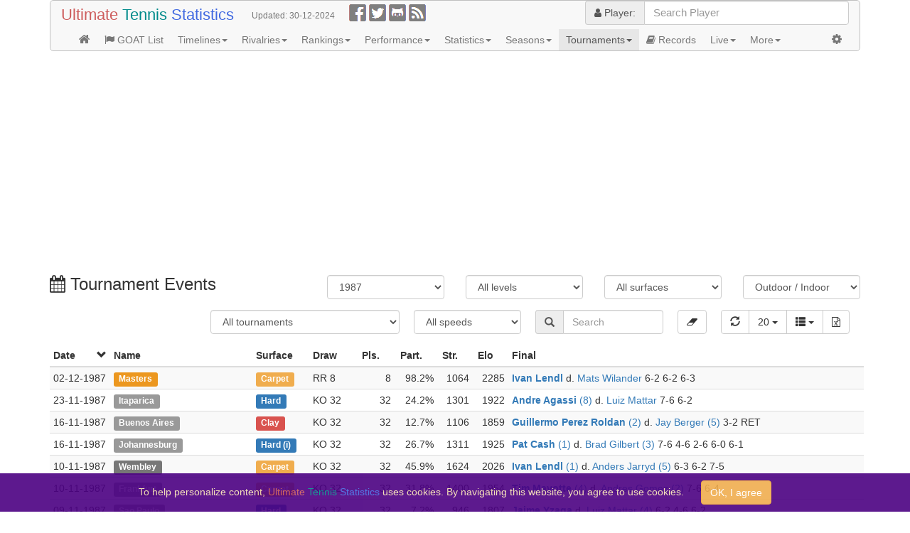

--- FILE ---
content_type: text/html;charset=UTF-8
request_url: https://ultimatetennisstatistics.com/tournamentEvents?season=1987
body_size: 11848
content:
<!DOCTYPE html>
<html>













<head>
	
	
	
	
	
	<meta charset="utf-8"/>
	<meta name="viewport" content="width=device-width, initial-scale=1"/>
	<title>Ultimate Tennis Statistics - Tournament Events</title>
	<link href="/webjars/bootstrap/3.4.0/css/bootstrap.min.css" rel="stylesheet" media="screen"/>
	<link href="/webjars/jquery-ui-themes/1.12.1/smoothness/jquery-ui.css" rel="stylesheet" media="screen"/>
	<link href="/webjars/font-awesome/4.7.0/css/font-awesome.min.css" rel="stylesheet" media="screen"/>
	<link href="/webjars/jquery-bootgrid/1.3.1/dist/jquery.bootgrid.min.css" rel="stylesheet" media="screen"/>
	<link href="/css/tennis-stats-a53d331c96d4a820864fb91e8c49f7ff.css" rel="stylesheet" media="screen"/>
	<link href="/feed.atom" rel="alternate" type="application/atom+xml" title="Ultimate Tennis Statistics"/>
	<script src="/webjars/jquery/2.2.4/jquery.min.js"></script>
	<script src="/webjars/jquery-ui/1.12.1/jquery-ui.min.js"></script>
	<script src="/webjars/bootstrap/3.4.0/js/bootstrap.min.js"></script>
	<script src="/webjars/jquery-bootgrid/1.3.1/dist/jquery.bootgrid.min.js"></script>
	<script async src="/js/download.min-c9adb43560ce2d495e34168d3180c9b0.js"></script>
	<script src="/js/tennis-stats-87710a1b07e119cecc499803d760df7d.js"></script>
	
	<meta name="description" content="Latest and historical tennis tournament results"/>
	<script type="text/javascript">
		$(function() {
			var $tournamentEventsTable = $("#tournamentEventsTable");
			var device = detectDevice();
			setBootgridColumnsVisible($tournamentEventsTable, ["speed", "finalEx"], deviceGreaterOrEqual(device, "xl"));
			setBootgridColumnsVisible($tournamentEventsTable, ["playerCount", "strength", "averageEloRating"], deviceGreaterOrEqual(device, "lg"));
			setBootgridColumnsVisible($tournamentEventsTable, ["final"], deviceGreaterOrEqual(device, "md") && deviceLessOrEqual(device, "lg"));
			if (device === "md")
				setBootgridColumnsWidths($tournamentEventsTable, ["final"], [400]);
			$tournamentEventsTable.bootgrid({
				ajax: true,
				ajaxSettings: {
					method: "GET",
					cache: false
				},
				url: "/tournamentEventsTable",
				requestHandler: function(request) {
					request.season = $("#season").val();
					request.level = $("#level").val();
					request.surface = $("#surface").val();
					request.indoor = $("#indoor").val();
					request.speed = $("#speed").val();
					request.tournamentId = $("#tournament").val();
					return request;
				},
				rowCount: [20, 50, 100, -1],
				searchSettings: {
					delay: 300,
					characters: 2
				},
				formatters: {
					"date": dateFormatter,
					"event": tournamentEventFormatterExtId,
					"level": levelFormatter,
					"surface": surfaceFormatter,
					"speed": speedFormatter,
					"participation": participationFormatter,
					"final": finalFormatter,
					"finalEx": finalExFormatter,
					"titleDifficulty": titleDifficultyFormatter,
					"titleAvgRank": titleAvgRankFormatter,
					"titleAvgEloRating": titleAvgEloRatingFormatter
				},
				labels: {
					loading: bootgridTemplateLoading,
					noResults: "No tournament events found"
				},
				templates: {
					paginationItem: bootgridTemplatePaginationItem
				}
			});
			var $search = $("#tournamentEventsTable-header").find("div.search");
			$search.before($("#tournamentDiv").remove());
			$search.before($("#speedDiv").remove());
			$search.after($("#clearDiv").remove());
			addBootgridCsvDownload("tournamentEventsTable", "TournamentEvents.csv", ["^id$", "tournamentId", "tournamentExtId", "winner_id", "runnerUp_id", "country_code", "^draw$"]);
			setBootgridTitles($tournamentEventsTable, [
				{id: "speed", title: "Court Speed Index (1 - 100): 80 * cube-root(Ace % * (Service Points Won % - 50%) * (Service Games Won % - 50%)) - 56, where statistics figures are adjusted with server&#39;s and returner&#39;s relative figure difference averaged by season and surface"},
				{id: "playerCount", title: "Players"},
				{id: "participation", title: "Participation percentage measures how much the best players participate in the draw (100% if all top players participate in the draw). Formula: sum(ParticipationWeight(rank)) / sum(ParticipationWeight(1..PlayerCount)): i.e. the sum of participation weights of all players in the draw compared to maximal participation weight if all top players would have participated, where participation weight depend on ranking (see Participation Weights in the Glossary page)."},
				{id: "strength", title: "Tournament strength measures the strength of the participating players based on weighted Elo ratings of the participating players. Formula: sum(ParticipationWeight(EloSeeding) * (Elo - 1500) / 400) * BestOfFactor, i.e. weighted sum of participating players strengths based on Elo Rating multiplied by best-of factor: 1.25 for Grand Slam, 1 for other tournaments (better player has ~25% more chance to win in best-of-5 compared to best-of-3), where weight depends on Elo-based seeding (see Participation Weights in the Glossary page)."},
				{id: "averageEloRating", title: "Average Elo rating measures the average strength of the participating players. Formula: sum(ParticipationWeight(EloSeeding) * EloRating) / sum(ParticipationWeight(1..PlayerCount)), i.e. weighted average of participating players Elo ratings at the beginning of the tournament, where weight depend on Elo-based seeding (see Participation Weights in the Glossary page)."},
				{id: "titleDifficulty", title: "A factor of difficulty to win the title compared to a difficulty for an average title winner to win an average tournament event of the same tournament level (calculation steps: first, probabilities to win the matches on the path to a title for an average title winner of the same tournament level are calculated based on average Elo Ratings of the title winners as well as Elo Ratings of the opponents the actual winner has faced (P = 1 / (1 + 10 ^ ((AvgWinnerElo - ActualOpponentElo) / 400)); second, difficulty to win the title is calculated as 1 - the product of winning probabilities from the first step (difficulty = 1 - title winning probability); third, title difficulty is normalized so that the average difficulty of the same tournament level is 1). Example: Difficulty factor of 1.125 means that a title was 12.5% harder to win compared to an average title of the same tournament level."},
				{id: "titleAvgRank", title: "Average ATP rank (geometric mean) of the opponents the title winner has faced on the path to the title"},
				{id: "titleAvgEloRating", title: "Average Elo Rating (arithmetic mean) of the opponents the title winner has faced on the path to the title"}
			]);
			$("[data-toggle='tooltip']").tooltip();
		});
		function reloadTournamentEvents() {
			$("#tournamentEventsTable").bootgrid("reload");
		}
		function clearTournamentEventsFilter() {
			$("#season").val("");
			$("#level").val("");
			$("#surface").val("");
			$("#indoor").val("");
			$("#speed").val("");
			$("#tournament").val("");
			$("#tournamentEventsTable").bootgrid("search", "");
			reloadTournamentEvents();
		}
	</script>
	
	
	<script async src="//pagead2.googlesyndication.com/pagead/js/adsbygoogle.js"></script>
	<script async src="https://www.googletagmanager.com/gtag/js?id=G-8WG53NL8PJ"></script>
	<script>
		(adsbygoogle = window.adsbygoogle || []).push({google_ad_client: "ca-pub-1900145493503169", enable_page_level_ads: true});
		window.dataLayer = window.dataLayer || [];
		function gtag(){dataLayer.push(arguments);}
		gtag('js', new Date());
		gtag('config', 'G-8WG53NL8PJ');
	</script>
</head>
<body class="container">
	<header>
	
	
	<script type="text/javascript">
		$(function() {
			$("#settingsPriceFormat").val(getCookie("priceFormat"));
		});
		autocompletePlayer("player");
		function saveUserSettings() {
			setCookie("priceFormat", $("#settingsPriceFormat").val(), 365);
			var url = window.location.href;
			if (url.indexOf("tab=") < 0) {
				var tabContentRef = $(".tab-param li.active a").attr("href");
				if (tabContentRef)
					url += (url.indexOf("?") ? "&" : "?") + "tab=" + tabContentRef.substr(1);
			}
			window.location.href = url;
		}
		function dominanceTimeline() {
			var url = "/dominanceTimeline";
			var width = $(window).width();
			if (width < 1700)
				url += "?fromSeason=" + Math.min(1969 + Math.round((1700 - width) / 27), 2008);
			window.location.href = url;
		}
	</script>
	<nav id="navbar" class="navbar navbar-default component">
		<div class="container-fluid">
			<div class="navbar-header">
				<div class="navbar-brand text-nowrap pull-left">
					<a href="/" style="font-size: larger" title="Home"><span style="color: indianred">Ultimate</span> <span style="color: darkcyan">Tennis</span> <span style="color: royalblue">Statistics</span></a>
				</div>
				<div class="navbar-text pull-left text-nowrap text-muted">
					<small class="hidden-xs">Updated: </small><small title="Last data update">30-12-2024</small>
				</div>
				<div class="navbar-text pull-left text-nowrap" style="margin-top: 5px">
					<a href="https://www.facebook.com/UltimateTennisStatistics" target="_blank" rel="noopener noreferrer" title="Ultimate Tennis Statistics on Facebook"><img src="/images/glyphicons-social-facebook.png" width="24" height="24"/></a>
					<a href="https://twitter.com/UltmTennisStats" target="_blank" rel="noopener noreferrer" title="Ultimate Tennis Statistics on Twitter"><img src="/images/glyphicons-social-twitter.png" width="24" height="24"/></a>
					<a href="https://github.com/mcekovic/tennis-crystal-ball" target="_blank" rel="noopener noreferrer" title="Ultimate Tennis Statistics on GitHub"><img src="/images/glyphicons-social-github.png" width="24" height="24"/></a>
					<a href="/feed.atom" target="_blank" rel="noopener noreferrer" title="Ultimate Tennis Statistics Atom Feed"><img src="/images/glyphicons-social-rss.png" width="24" height="24"/></a>
				</div>
			</div>
			<div class="navbar-header navbar-right">
				<button type="button" class="navbar-toggle" style="margin: 0" data-toggle="collapse" data-target="#menuNavbar">
					<span class="icon-bar"></span>
					<span class="icon-bar"></span>
					<span class="icon-bar"></span>
				</button>
				<div class="input-group">
					<label for="player" class="input-group-addon" style="width: auto"><i class="fa fa-user"></i> Player:</label>
					<input id="player" type="text" class="ui-widget search-field form-control" size="28" placeholder="Search Player"/>
				</div>
			</div>
			<div id="menuNavbar" class="collapse navbar-collapse">
				<ul class="nav navbar-nav" style="width: 100%">
					<li><a href="/" title="Home"><i class="fa fa-home fa-b"></i><span class="visible-xs-inline"> Home</span></a></li>
					<li><a href="/goatList" title="Open Era GOAT List"><i class="fa fa-flag"></i> GOAT List</a></li>
					<li class="dropdown">
						<a class="dropdown-toggle" data-toggle="dropdown" href="#">Timelines<span class="caret"></span></a>
						<ul class="dropdown-menu">
							<li><a href="javascript:dominanceTimeline()"><i class="fa fa-history"></i> Dominance Timeline<sup class="cool-feature"></sup></a></li>
							<li><a href="/tournamentLevelTimeline?level=G"><i class="fa fa-history text-danger"></i> Grand Slam Timeline</a></li>
							<li><a href="/tournamentLevelGroupTimeline?level=FL"><i class="fa fa-history text-warning"></i> Tour Finals Timeline</a></li>
							<li><a href="/tournamentLevelTimeline?level=M"><i class="fa fa-history text-info"></i> Masters Timeline</a></li>
							<li><a href="/tournamentLevelTimeline?level=O"><i class="fa fa-history text-success"></i> Olympics Timeline</a></li>
							<li><a href="/teamTournamentLevelTimeline?level=D"><i class="fa fa-history"></i> Davis Cup Timeline</a></li>
							<li><a href="/teamTournamentLevelTimeline?level=T"><i class="fa fa-history"></i> Team Cups Timeline</a></li>
							<li><a href="/topRankingsTimeline"><i class="fa fa-list-ol"></i> Top Rankings Timeline</a></li>
							<li><a href="/surfaceTimeline"><i class="fa fa-paw"></i> Surface Timeline</a></li>
							<li><a href="/statsTimeline"><i class="fa fa-align-left"></i> Statistics Timeline</a></li>
						</ul>
					</li>
					<li class="dropdown">
						<a class="dropdown-toggle" data-toggle="dropdown" href="#">Rivalries<span class="caret"></span></a>
						<ul class="dropdown-menu">
							<li><a href="/headToHead"><i class="fa fa-user"></i><i class="fa fa-user" style="margin-left: -3px"></i> Head-to-Head</a></li>
							<li><a href="/headsToHeads"><i class="fa fa-users fa-fw"></i> Heads-to-Heads</a></li>
							<li><a href="/greatestRivalries"><i class="fa fa-handshake-o fa-fw"></i> Greatest Rivalries</a></li>
							<li><a href="/greatestMatches"><i class="fa fa-signing fa-fw"></i> Greatest Matches</a></li>
						</ul>
					</li>
					<li class="dropdown">
						<a class="dropdown-toggle" data-toggle="dropdown" href="#">Rankings<span class="caret"></span></a>
						<ul class="dropdown-menu">
							<li><a href="/rankingsTable"><i class="fa fa-list-ol fa-fw"></i> Rankings Table</a></li>
							<li><a href="/eloRatings"><i class="fa fa-sort-amount-desc fa-fw"></i> Elo Ratings</a></li>
							<li><a href="/rankingsChart"><i class="fa fa-area-chart fa-fw"></i> Rankings Chart</a></li>
							<li><a href="/peakEloRatings"><i class="fa fa-tachometer fa-fw"></i> Peak Elo Ratings<sup class="cool-feature"></sup></a></li>
						</ul>
					</li>
					<li class="dropdown">
						<a class="dropdown-toggle" data-toggle="dropdown" href="#">Performance<span class="caret"></span></a>
						<ul class="dropdown-menu">
							<li><a href="/titlesAndResults"><i class="fa fa-trophy fa-fw"></i> Titles and Results</a></li>
							<li><a href="/resultsChart"><i class="fa fa-area-chart fa-fw"></i> Titles and Results Chart</a></li>
							<li><a href="/topPerformers"><i class="fa fa-tasks fa-fw"></i> Top Performers</a></li>
							<li><a href="/performanceChart"><i class="fa fa-bar-chart fa-fw"></i> Performance Chart</a></li>
							<li><a href="/mentalToughness"><i class="fa fa-heartbeat fa-fw"></i> Mental Toughness<sup class="new-feature"></sup></a></li>
						</ul>
					</li>
					<li class="dropdown">
						<a class="dropdown-toggle" data-toggle="dropdown" href="#">Statistics<span class="caret"></span></a>
						<ul class="dropdown-menu">
							<li><a href="/statsLeaders"><span class="glyphicon glyphicon-stats fa-fw"></span> Statistics Leaders</a></li>
							<li><a href="/topMatchStats"><span class="fa fa-thermometer fa-fw"></span> Top Match Stats</a></li>
							<li><a href="/statsChart"><i class="fa fa-bar-chart fa-fw"></i> Statistics Chart</a></li>
						</ul>
					</li>
					<li class="dropdown">
						<a class="dropdown-toggle" data-toggle="dropdown" href="#">Seasons<span class="caret"></span></a>
						<ul class="dropdown-menu">
							<li><a href="/seasons"><i class="fa fa-clone fa-fw"></i> Seasons</a></li>
							<li><a href="/bestSeasons"><i class="fa fa-check-square-o fa-fw"></i> Best Seasons</a></li>
						</ul>
					</li>
					<li class="active dropdown">
						<a class="dropdown-toggle" data-toggle="dropdown" href="#">Tournaments<span class="caret"></span></a>
						<ul class="dropdown-menu">
							<li><a href="/tournaments"><i class="fa fa-calendar-o fa-fw"></i> Tournaments</a></li>
							<li class="active"><a href="/tournamentEvents"><i class="fa fa-calendar fa-fw"></i> Tournament Events</a></li>
							<li><a href="/inProgressEventsForecasts"><i class="fa fa-eye fa-fw"></i> Tournament Forecasts<sup class="cool-feature"></sup></a></li>
						</ul>
					</li>
					<li><a href="/records"><i class="fa fa-book"></i> Records</a></li>
					<li class="dropdown">
						<a class="dropdown-toggle" data-toggle="dropdown" href="#">Live<span class="caret"></span></a>
						<ul class="dropdown-menu">
							<li><a href="/liveScores"><img src="/images/active.png" title="Live" width="12" height="12" style="vertical-align: 0"/> Live Scores</a></li>
							<li><a href="https://live-tennis.eu" target="_blank" rel="noopener noreferrer"><i class="fa fa-sort-numeric-asc"></i> Live Rankings</a></li>
						</ul>
					</li>
					<li class="dropdown navbar-left">
						<a class="dropdown-toggle" data-toggle="dropdown" href="#">More<span class="caret"></span></a>
						<ul class="dropdown-menu">
							<li><a href="/about"><i class="fa fa-question-circle fa-fw"></i> About</a></li>
							<li><a href="/glossary"><i class="fa fa-book fa-fw"></i> Glossary</a></li>
							<li><a href="/blog"><i class="fa fa-pencil-square fa-fw"></i> Blog</a></li>
							<li><a href="/tips"><i class="fa fa-bullhorn fa-fw"></i> Tips</a></li>
							<li><a href="/contact"><i class="fa fa-vcard fa-fw"></i> Contact</a></li>
						</ul>
					</li>
					<li class="dropdown navbar-right">
						<a class="dropdown-toggle" data-toggle="dropdown" href="#" title="User settings"><i class="fa fa-cog fa-b"></i><span class="visible-xs-inline"> Settings</span></a>
						<div class="dropdown-menu" style="width: 200px; padding: 8px" onclick="event.stopPropagation()">
							<div class="input-group">
								<label for="settingsPriceFormat" class="input-group-addon" title="Choose odds format">Odds:</label>
								<select id="settingsPriceFormat" class="form-control" onchange="saveUserSettings()">
									<option value="">None</option>
									<option value="DECIMAL">Decimal</option>
									<option value="FRACTIONAL">Fractional</option>
									<option value="AMERICAN">American</option>
									<option value="HONG_KONG">Hong Kong</option>
									<option value="INDONESIAN">Indonesian</option>
									<option value="MALAY">Malay</option>
								</select>
							</div>
						</div>
					</li>
				</ul>
			</div>
		</div>
	</nav>
</header>
	
<ins class="adsbygoogle" style="display:block" data-ad-client="ca-pub-1900145493503169" data-ad-slot="6720182176" data-ad-format="auto" data-full-width-responsive="true"></ins>

<script>(adsbygoogle = window.adsbygoogle || []).push({});</script>

	<div class="row margin-top">
		<div class="col-md-4">
			<h3 class="text-nowrap" style="display: inline"><i class="fa fa-calendar"></i> Tournament Events</h3>
		</div>
		<div class="col-md-2">
			<select id="season" class="form-control" onchange="reloadTournamentEvents()" data-toggle="tooltip" data-placement="top" title="Filter by season">
				<option value="">All seasons</option>
				<option value="-1">Last 52 weeks</option>
				<option value="2024">2024</option>
				<option value="2023">2023</option>
				<option value="2022">2022</option>
				<option value="2021">2021</option>
				<option value="2020">2020</option>
				<option value="2019">2019</option>
				<option value="2018">2018</option>
				<option value="2017">2017</option>
				<option value="2016">2016</option>
				<option value="2015">2015</option>
				<option value="2014">2014</option>
				<option value="2013">2013</option>
				<option value="2012">2012</option>
				<option value="2011">2011</option>
				<option value="2010">2010</option>
				<option value="2009">2009</option>
				<option value="2008">2008</option>
				<option value="2007">2007</option>
				<option value="2006">2006</option>
				<option value="2005">2005</option>
				<option value="2004">2004</option>
				<option value="2003">2003</option>
				<option value="2002">2002</option>
				<option value="2001">2001</option>
				<option value="2000">2000</option>
				<option value="1999">1999</option>
				<option value="1998">1998</option>
				<option value="1997">1997</option>
				<option value="1996">1996</option>
				<option value="1995">1995</option>
				<option value="1994">1994</option>
				<option value="1993">1993</option>
				<option value="1992">1992</option>
				<option value="1991">1991</option>
				<option value="1990">1990</option>
				<option value="1989">1989</option>
				<option value="1988">1988</option>
				<option value="1987" selected="selected">1987</option>
				<option value="1986">1986</option>
				<option value="1985">1985</option>
				<option value="1984">1984</option>
				<option value="1983">1983</option>
				<option value="1982">1982</option>
				<option value="1981">1981</option>
				<option value="1980">1980</option>
				<option value="1979">1979</option>
				<option value="1978">1978</option>
				<option value="1977">1977</option>
				<option value="1976">1976</option>
				<option value="1975">1975</option>
				<option value="1974">1974</option>
				<option value="1973">1973</option>
				<option value="1972">1972</option>
				<option value="1971">1971</option>
				<option value="1970">1970</option>
				<option value="1969">1969</option>
				<option value="1968">1968</option>
			</select>
		</div>
		<div class="col-md-2">
			<select id="level" class="form-control" onchange="reloadTournamentEvents()" data-toggle="tooltip" data-placement="top" title="Filter by tournament level">
				<option value="">All levels</option>
				<option value="G" class="bg-level-G">Grand Slam</option>
				<option value="F" class="bg-level-F">Tour Finals</option>
				<option value="L" class="bg-level-L">Alt. Finals</option>
				<option value="M" class="bg-level-M">Masters</option>
				<option value="O" class="bg-level-O">Olympics</option>
				<option value="A" class="bg-level-A">ATP 500</option>
				<option value="B" class="bg-level-B">ATP 250</option>
				<option value="GFLMO">Big (GS/TF/AF/M/O)</option>
				<option value="FL">All Finals (TF/AF)</option>
				<option value="MO">Medium (M/O)</option>
				<option value="AB">Small (500/250)</option>
				<option value="GL">Best of 5</option>
				<option value="FMOAB">Best of 3</option>
			</select>
		</div>
		<div class="col-md-2">
			<select id="surface" class="form-control" onchange="reloadTournamentEvents()" data-toggle="tooltip" data-placement="top" title="Filter by surface">
				<option value="">All surfaces</option>
				<option value="H" class="bg-surface-H">Hard</option>
				<option value="C" class="bg-surface-C">Clay</option>
				<option value="G" class="bg-surface-G">Grass</option>
				<option value="P" class="bg-surface-P">Carpet</option>
				<option value="GP">Fastest (G, Cp)</option>
				<option value="HG">Fast (H, G)</option>
				<option value="HGP">Fast (H, G, Cp)</option>
				<option value="H">Medium (H)</option>
				<option value="HC">Slow (H, Cl)</option>
				<option value="C">Slowest (Cl)</option>
				<option value="HP">Firm (H, Cp)</option>
				<option value="CG">Soft (Cl, G)</option>
				<option value="CGP">Non-Hard</option>
				<option value="HGP">Non-Clay</option>
				<option value="HCP">Non-Grass</option>
				<option value="HCG">Non-Carpet</option>
			</select>
		</div>
		<div class="col-md-2">
			<select id="indoor" class="form-control" onchange="reloadTournamentEvents()" data-toggle="tooltip" data-placement="top" title="Filter by outdoor / indoor">
				<option value="">Outdoor / Indoor</option>
				<option value="false">Outdoor</option>
				<option value="true">Indoor</option>
			</select>
		</div>
	</div>
	<div id="tournamentDiv" class="btn-group margin-right no-margin-left">
		<select id="tournament" class="form-control" onchange="reloadTournamentEvents()" data-toggle="tooltip" data-placement="top" title="Filter by tournament">
			<option value="">All tournaments</option>
			<optgroup label="Grand Slam" class="bg-level-G">
				<option value="21" class="bg-level-G">Australian Open</option>
				<option value="17" class="bg-level-G">Roland Garros</option>
				<option value="19" class="bg-level-G">US Open</option>
				<option value="18" class="bg-level-G">Wimbledon</option>
			</optgroup><optgroup label="Tour Finals" class="bg-level-F">
				<option value="73" class="bg-level-F">Tour Finals</option>
			</optgroup><optgroup label="Alt. Finals" class="bg-level-L">
				<option value="108" class="bg-level-L">Dallas WCT</option>
				<option value="342" class="bg-level-L">Grand Slam Cup</option>
				<option value="468" class="bg-level-L">Tennis Champions Classic</option>
			</optgroup><optgroup label="Masters" class="bg-level-M">
				<option value="46" class="bg-level-M">Canada Masters</option>
				<option value="14" class="bg-level-M">Cincinnati Masters</option>
				<option value="261" class="bg-level-M">Indian Wells Masters</option>
				<option value="367" class="bg-level-M">Madrid Masters</option>
				<option value="320" class="bg-level-M">Miami Masters</option>
				<option value="11" class="bg-level-M">Monte Carlo Masters</option>
				<option value="34" class="bg-level-M">Paris Masters</option>
				<option value="13" class="bg-level-M">Rome Masters</option>
				<option value="373" class="bg-level-M">Shanghai Masters</option>
			</optgroup><optgroup label="Olympics" class="bg-level-O">
				<option value="318" class="bg-level-O">Olympics</option>
			</optgroup><optgroup label="ATP 500" class="bg-level-A">
				<option value="255" class="bg-level-A">Acapulco</option>
				<option value="16" class="bg-level-A">Barcelona</option>
				<option value="210" class="bg-level-A">Basel</option>
				<option value="353" class="bg-level-A">Beijing</option>
				<option value="42" class="bg-level-A">Brussels</option>
				<option value="313" class="bg-level-A">Detroit WCT</option>
				<option value="347" class="bg-level-A">Dubai</option>
				<option value="351" class="bg-level-A">Halle</option>
				<option value="12" class="bg-level-A">Hamburg</option>
				<option value="211" class="bg-level-A">Memphis</option>
				<option value="303" class="bg-level-A">Naples Finals WCT</option>
				<option value="321" class="bg-level-A">New Haven</option>
				<option value="220" class="bg-level-A">Pepsi Grand Slam</option>
				<option value="10" class="bg-level-A">Philadelphia</option>
				<option value="6" class="bg-level-A">Queen&#39;s Club</option>
				<option value="380" class="bg-level-A">Rio De Janeiro</option>
				<option value="126" class="bg-level-A">Rome WCT</option>
				<option value="136" class="bg-level-A">Rotterdam</option>
				<option value="134" class="bg-level-A">Singapore</option>
				<option value="275" class="bg-level-A">Stuttgart Masters</option>
				<option value="33" class="bg-level-A">Sydney</option>
				<option value="165" class="bg-level-A">Sydney Indoor</option>
				<option value="159" class="bg-level-A">Tokyo</option>
				<option value="166" class="bg-level-A">Tokyo Indoor</option>
				<option value="132" class="bg-level-A">Toronto Indoor</option>
				<option value="190" class="bg-level-A">Vienna</option>
				<option value="45" class="bg-level-A">Washington</option>
				<option value="250" class="bg-level-A">WCT Challenge Cup</option>
			</optgroup><optgroup label="ATP 250" class="bg-level-B">
				<option value="200" class="bg-level-B">Acapulco</option>
				<option value="140" class="bg-level-B">Adelaide</option>
				<option value="514" class="bg-level-B">Adelaide</option>
				<option value="2" class="bg-level-B">Adelaide</option>
				<option value="185" class="bg-level-B">Adelaide</option>
				<option value="524" class="bg-level-B">Adelaide 1</option>
				<option value="242" class="bg-level-B">Adelaide 2</option>
				<option value="299" class="bg-level-B">Adelaide-2</option>
				<option value="247" class="bg-level-B">Aix-en-Provence</option>
				<option value="124" class="bg-level-B">Alamo WCT</option>
				<option value="217" class="bg-level-B">Algiers</option>
				<option value="401" class="bg-level-B">Almaty</option>
				<option value="32" class="bg-level-B">Amersfoort</option>
				<option value="462" class="bg-level-B">Amsterdam</option>
				<option value="309" class="bg-level-B">Amsterdam WCT</option>
				<option value="459" class="bg-level-B">Anaheim</option>
				<option value="300" class="bg-level-B">Ancona</option>
				<option value="404" class="bg-level-B">Antalya</option>
				<option value="391" class="bg-level-B">Antalya</option>
				<option value="507" class="bg-level-B">Antalya</option>
				<option value="508" class="bg-level-B">Antalya</option>
				<option value="388" class="bg-level-B">Antwerp</option>
				<option value="151" class="bg-level-B">Aptos</option>
				<option value="324" class="bg-level-B">Athens</option>
				<option value="191" class="bg-level-B">Atlanta</option>
				<option value="376" class="bg-level-B">Atlanta</option>
				<option value="69" class="bg-level-B">Atlanta</option>
				<option value="31" class="bg-level-B">Auckland</option>
				<option value="467" class="bg-level-B">Australian Round Robin</option>
				<option value="208" class="bg-level-B">Aviles</option>
				<option value="203" class="bg-level-B">Bahamas</option>
				<option value="301" class="bg-level-B">Bahia</option>
				<option value="419" class="bg-level-B">Bakersfield WCT</option>
				<option value="465" class="bg-level-B">Baltimore</option>
				<option value="141" class="bg-level-B">Baltimore WCT</option>
				<option value="432" class="bg-level-B">Baltimore WCT</option>
				<option value="222" class="bg-level-B">Bangalore</option>
				<option value="282" class="bg-level-B">Bangkok</option>
				<option value="368" class="bg-level-B">Bangkok</option>
				<option value="500" class="bg-level-B">Banja Luka</option>
				<option value="526" class="bg-level-B">Banja Luka</option>
				<option value="155" class="bg-level-B">Barcelona</option>
				<option value="466" class="bg-level-B">Barcelona 2</option>
				<option value="187" class="bg-level-B">Barcelona WCT</option>
				<option value="38" class="bg-level-B">Barranquilla</option>
				<option value="63" class="bg-level-B">Bastad</option>
				<option value="437" class="bg-level-B">Bastad WCT</option>
				<option value="433" class="bg-level-B">Beckenham</option>
				<option value="495" class="bg-level-B">Belgrade</option>
				<option value="531" class="bg-level-B">Belgrade</option>
				<option value="374" class="bg-level-B">Belgrade</option>
				<option value="154" class="bg-level-B">Berlin</option>
				<option value="118" class="bg-level-B">Berlin</option>
				<option value="202" class="bg-level-B">Bermuda</option>
				<option value="440" class="bg-level-B">Binghamton</option>
				<option value="169" class="bg-level-B">Birmingham</option>
				<option value="267" class="bg-level-B">Birmingham</option>
				<option value="405" class="bg-level-B">Bloemfontein</option>
				<option value="216" class="bg-level-B">Boca West</option>
				<option value="249" class="bg-level-B">Bogota</option>
				<option value="379" class="bg-level-B">Bogota</option>
				<option value="417" class="bg-level-B">Bogota NTL</option>
				<option value="102" class="bg-level-B">Bologna</option>
				<option value="178" class="bg-level-B">Bombay</option>
				<option value="272" class="bg-level-B">Bordeaux</option>
				<option value="44" class="bg-level-B">Boston</option>
				<option value="363" class="bg-level-B">Boston</option>
				<option value="9" class="bg-level-B">Bournemouth</option>
				<option value="505" class="bg-level-B">Brasilia</option>
				<option value="343" class="bg-level-B">Brasilia</option>
				<option value="138" class="bg-level-B">Bretton Woods</option>
				<option value="362" class="bg-level-B">Brighton</option>
				<option value="456" class="bg-level-B">Brisbane</option>
				<option value="135" class="bg-level-B">Brisbane</option>
				<option value="62" class="bg-level-B">Bristol</option>
				<option value="289" class="bg-level-B">Brussels</option>
				<option value="352" class="bg-level-B">Bucharest</option>
				<option value="528" class="bg-level-B">Bucharest</option>
				<option value="389" class="bg-level-B">Budapest</option>
				<option value="254" class="bg-level-B">Buenos Aires</option>
				<option value="355" class="bg-level-B">Buenos Aires</option>
				<option value="5" class="bg-level-B">Buenos Aires</option>
				<option value="415" class="bg-level-B">Buenos Aires NTL</option>
				<option value="430" class="bg-level-B">Buffalo WCT</option>
				<option value="332" class="bg-level-B">Buzios</option>
				<option value="493" class="bg-level-B">Cagliari</option>
				<option value="209" class="bg-level-B">Cairo</option>
				<option value="214" class="bg-level-B">Calcutta</option>
				<option value="149" class="bg-level-B">Calgary</option>
				<option value="438" class="bg-level-B">Cannes WCT</option>
				<option value="307" class="bg-level-B">Cap D&#39;Adge WCT</option>
				<option value="448" class="bg-level-B">Cape Town WCT</option>
				<option value="106" class="bg-level-B">Caracas</option>
				<option value="58" class="bg-level-B">Casablanca WCT</option>
				<option value="501" class="bg-level-B">Cassis</option>
				<option value="100" class="bg-level-B">Catania</option>
				<option value="421" class="bg-level-B">Catania</option>
				<option value="180" class="bg-level-B">Cedar Grove</option>
				<option value="172" class="bg-level-B">Charleston</option>
				<option value="72" class="bg-level-B">Charlotte</option>
				<option value="387" class="bg-level-B">Chengdu</option>
				<option value="113" class="bg-level-B">Chicago</option>
				<option value="164" class="bg-level-B">Chicago</option>
				<option value="147" class="bg-level-B">Christchurch</option>
				<option value="133" class="bg-level-B">Cleveland</option>
				<option value="145" class="bg-level-B">Cleveland</option>
				<option value="104" class="bg-level-B">Cologne</option>
				<option value="398" class="bg-level-B">Cologne 1</option>
				<option value="400" class="bg-level-B">Cologne 2</option>
				<option value="175" class="bg-level-B">Columbia</option>
				<option value="105" class="bg-level-B">Columbus</option>
				<option value="234" class="bg-level-B">Columbus WCT</option>
				<option value="167" class="bg-level-B">Copenhagen</option>
				<option value="393" class="bg-level-B">Cordoba</option>
				<option value="81" class="bg-level-B">Corpus Christi NTL</option>
				<option value="413" class="bg-level-B">Curacao</option>
				<option value="71" class="bg-level-B">Dallas</option>
				<option value="66" class="bg-level-B">Dallas</option>
				<option value="196" class="bg-level-B">Dayton</option>
				<option value="350" class="bg-level-B">Delray Beach</option>
				<option value="302" class="bg-level-B">Delray Beach WCT</option>
				<option value="107" class="bg-level-B">Denver</option>
				<option value="99" class="bg-level-B">Des Moines</option>
				<option value="331" class="bg-level-B">Detroit</option>
				<option value="153" class="bg-level-B">Djkarta</option>
				<option value="345" class="bg-level-B">Doha</option>
				<option value="276" class="bg-level-B">Dorado Beach</option>
				<option value="310" class="bg-level-B">Dortmund WCT</option>
				<option value="4" class="bg-level-B">Dublin</option>
				<option value="30" class="bg-level-B">Durban</option>
				<option value="445" class="bg-level-B">Durban WCT</option>
				<option value="219" class="bg-level-B">Dusseldorf</option>
				<option value="378" class="bg-level-B">Dusseldorf</option>
				<option value="22" class="bg-level-B">Dusseldorf</option>
				<option value="339" class="bg-level-B">Eastbourne</option>
				<option value="446" class="bg-level-B">East London WCT</option>
				<option value="125" class="bg-level-B">Essen WCT</option>
				<option value="383" class="bg-level-B">Estoril</option>
				<option value="426" class="bg-level-B">Evansville WCT</option>
				<option value="204" class="bg-level-B">Fairfield</option>
				<option value="311" class="bg-level-B">Ferrara</option>
				<option value="519" class="bg-level-B">Florence</option>
				<option value="510" class="bg-level-B">Florianopolis</option>
				<option value="262" class="bg-level-B">Forest Hills</option>
				<option value="322" class="bg-level-B">Fort Myers</option>
				<option value="75" class="bg-level-B">Fort Worth</option>
				<option value="516" class="bg-level-B">Francavilla al Mare</option>
				<option value="420" class="bg-level-B">Fresno WCT</option>
				<option value="281" class="bg-level-B">Geneva</option>
				<option value="304" class="bg-level-B">Genova WCT</option>
				<option value="520" class="bg-level-B">Gijon</option>
				<option value="137" class="bg-level-B">Gothenberg WCT</option>
				<option value="7" class="bg-level-B">Gstaad</option>
				<option value="258" class="bg-level-B">Guadalajara</option>
				<option value="186" class="bg-level-B">Guaruja</option>
				<option value="76" class="bg-level-B">Hampton</option>
				<option value="530" class="bg-level-B">Hangzhou</option>
				<option value="268" class="bg-level-B">Hartford WCT</option>
				<option value="54" class="bg-level-B">Haverford</option>
				<option value="239" class="bg-level-B">Helsinki</option>
				<option value="179" class="bg-level-B">Hempstead WCT</option>
				<option value="112" class="bg-level-B">Hilton Head WCT</option>
				<option value="50" class="bg-level-B">Hobart</option>
				<option value="360" class="bg-level-B">Ho Chi Minh City</option>
				<option value="80" class="bg-level-B">Hollywood</option>
				<option value="423" class="bg-level-B">Hollywood NTL</option>
				<option value="160" class="bg-level-B">Hong Kong</option>
				<option value="146" class="bg-level-B">Hong Kong</option>
				<option value="188" class="bg-level-B">Honolulu</option>
				<option value="51" class="bg-level-B">Houston</option>
				<option value="68" class="bg-level-B">Houston</option>
				<option value="408" class="bg-level-B">Houston WCT</option>
				<option value="84" class="bg-level-B">Hoylake</option>
				<option value="70" class="bg-level-B">Indianapolis</option>
				<option value="436" class="bg-level-B">Indianapolis</option>
				<option value="235" class="bg-level-B">Indianapolis WCT</option>
				<option value="384" class="bg-level-B">Istanbul</option>
				<option value="207" class="bg-level-B">Istanbul</option>
				<option value="170" class="bg-level-B">Jackson</option>
				<option value="97" class="bg-level-B">Jacksonville</option>
				<option value="192" class="bg-level-B">Jakarta</option>
				<option value="460" class="bg-level-B">Japanese Championships</option>
				<option value="131" class="bg-level-B">Johannesburg</option>
				<option value="47" class="bg-level-B">Johannesburg</option>
				<option value="372" class="bg-level-B">Johannesburg</option>
				<option value="443" class="bg-level-B">Johannesburg WCT</option>
				<option value="117" class="bg-level-B">Kansas City</option>
				<option value="129" class="bg-level-B">Kansas City</option>
				<option value="231" class="bg-level-B">Khartoum</option>
				<option value="449" class="bg-level-B">Kimberley WCT</option>
				<option value="115" class="bg-level-B">Kingston</option>
				<option value="8" class="bg-level-B">Kitzbuhel</option>
				<option value="375" class="bg-level-B">Kuala Lumpur</option>
				<option value="346" class="bg-level-B">Kuala Lumpur-1</option>
				<option value="174" class="bg-level-B">La Costa WCT</option>
				<option value="270" class="bg-level-B">Lafayette</option>
				<option value="223" class="bg-level-B">Lagos</option>
				<option value="244" class="bg-level-B">Laguna Niguel</option>
				<option value="444" class="bg-level-B">La Jolla</option>
				<option value="195" class="bg-level-B">Lakeway</option>
				<option value="451" class="bg-level-B">La Paz NTL</option>
				<option value="295" class="bg-level-B">La Quinta</option>
				<option value="43" class="bg-level-B">Las Vegas</option>
				<option value="325" class="bg-level-B">Las Vegas</option>
				<option value="229" class="bg-level-B">Las Vegas</option>
				<option value="263" class="bg-level-B">Las Vegas</option>
				<option value="85" class="bg-level-B">Leicester</option>
				<option value="452" class="bg-level-B">Lima NTL</option>
				<option value="292" class="bg-level-B">Linz</option>
				<option value="312" class="bg-level-B">Lisbon</option>
				<option value="194" class="bg-level-B">Little Rock</option>
				<option value="315" class="bg-level-B">Livingston</option>
				<option value="461" class="bg-level-B">London 2</option>
				<option value="454" class="bg-level-B">London 2</option>
				<option value="120" class="bg-level-B">London 3</option>
				<option value="130" class="bg-level-B">London Indoor</option>
				<option value="101" class="bg-level-B">London WCT</option>
				<option value="340" class="bg-level-B">Long Island</option>
				<option value="418" class="bg-level-B">Los Altos Hills WCT</option>
				<option value="127" class="bg-level-B">Los Angeles</option>
				<option value="15" class="bg-level-B">Los Angeles</option>
				<option value="238" class="bg-level-B">Los Angeles</option>
				<option value="78" class="bg-level-B">Los Angeles 1</option>
				<option value="308" class="bg-level-B">Los Angeles-2 WCT</option>
				<option value="386" class="bg-level-B">Los Cabos</option>
				<option value="77" class="bg-level-B">Louisville</option>
				<option value="434" class="bg-level-B">Lugano</option>
				<option value="317" class="bg-level-B">Luxembourg</option>
				<option value="390" class="bg-level-B">Lyon</option>
				<option value="296" class="bg-level-B">Maceio</option>
				<option value="59" class="bg-level-B">Macon</option>
				<option value="157" class="bg-level-B">Madrid</option>
				<option value="221" class="bg-level-B">Madrid</option>
				<option value="94" class="bg-level-B">Madrid</option>
				<option value="511" class="bg-level-B">Maia</option>
				<option value="509" class="bg-level-B">Maia</option>
				<option value="497" class="bg-level-B">Mallorca</option>
				<option value="193" class="bg-level-B">Manchester</option>
				<option value="90" class="bg-level-B">Manchester</option>
				<option value="161" class="bg-level-B">Manila</option>
				<option value="319" class="bg-level-B">Marbella</option>
				<option value="492" class="bg-level-B">Marbella</option>
				<option value="293" class="bg-level-B">Mar Del Plata</option>
				<option value="335" class="bg-level-B">Marrakech</option>
				<option value="348" class="bg-level-B">Marseille</option>
				<option value="527" class="bg-level-B">Maspalomas</option>
				<option value="512" class="bg-level-B">Melbourne</option>
				<option value="298" class="bg-level-B">Melbourne</option>
				<option value="35" class="bg-level-B">Melbourne</option>
				<option value="189" class="bg-level-B">Melbourne Indoor</option>
				<option value="365" class="bg-level-B">Merano</option>
				<option value="283" class="bg-level-B">Metz</option>
				<option value="290" class="bg-level-B">Mexico City</option>
				<option value="225" class="bg-level-B">Mexico City</option>
				<option value="86" class="bg-level-B">Midland</option>
				<option value="163" class="bg-level-B">Milan</option>
				<option value="463" class="bg-level-B">Milwaukee</option>
				<option value="429" class="bg-level-B">Minneapolis WCT</option>
				<option value="227" class="bg-level-B">Monterrey</option>
				<option value="357" class="bg-level-B">Montevideo</option>
				<option value="327" class="bg-level-B">Montpellier</option>
				<option value="123" class="bg-level-B">Montreal WCT</option>
				<option value="341" class="bg-level-B">Moscow</option>
				<option value="371" class="bg-level-B">Mumbai</option>
				<option value="61" class="bg-level-B">Munich</option>
				<option value="173" class="bg-level-B">Munich WCT</option>
				<option value="240" class="bg-level-B">Murcia</option>
				<option value="3" class="bg-level-B">Murray River Open</option>
				<option value="271" class="bg-level-B">Nancy</option>
				<option value="248" class="bg-level-B">Napa</option>
				<option value="427" class="bg-level-B">Naples</option>
				<option value="521" class="bg-level-B">Naples</option>
				<option value="455" class="bg-level-B">Nashville</option>
				<option value="152" class="bg-level-B">New Delhi</option>
				<option value="91" class="bg-level-B">New Haven</option>
				<option value="369" class="bg-level-B">New Haven</option>
				<option value="457" class="bg-level-B">New Orleans</option>
				<option value="266" class="bg-level-B">New Orleans</option>
				<option value="183" class="bg-level-B">New Orleans WCT</option>
				<option value="409" class="bg-level-B">New Orleans WCT</option>
				<option value="226" class="bg-level-B">Newport</option>
				<option value="441" class="bg-level-B">Newport 2</option>
				<option value="206" class="bg-level-B">New York</option>
				<option value="28" class="bg-level-B">New York</option>
				<option value="431" class="bg-level-B">New York 2</option>
				<option value="144" class="bg-level-B">New York 3</option>
				<option value="109" class="bg-level-B">Nice</option>
				<option value="156" class="bg-level-B">Nice</option>
				<option value="215" class="bg-level-B">North Conway</option>
				<option value="64" class="bg-level-B">Nottingham</option>
				<option value="233" class="bg-level-B">Nuremberg</option>
				<option value="356" class="bg-level-B">Oahu</option>
				<option value="458" class="bg-level-B">Oakland</option>
				<option value="243" class="bg-level-B">Ocean City</option>
				<option value="95" class="bg-level-B">Omaha</option>
				<option value="158" class="bg-level-B">Oporto</option>
				<option value="410" class="bg-level-B">Orlando WCT</option>
				<option value="168" class="bg-level-B">Osaka</option>
				<option value="181" class="bg-level-B">Oslo</option>
				<option value="284" class="bg-level-B">Ostrava</option>
				<option value="241" class="bg-level-B">Oviedo</option>
				<option value="103" class="bg-level-B">Palermo</option>
				<option value="232" class="bg-level-B">Palma</option>
				<option value="182" class="bg-level-B">Palm Desert WCT</option>
				<option value="198" class="bg-level-B">Palm Springs</option>
				<option value="148" class="bg-level-B">Paramus</option>
				<option value="416" class="bg-level-B">Parioli</option>
				<option value="92" class="bg-level-B">Paris</option>
				<option value="435" class="bg-level-B">Paris 2</option>
				<option value="52" class="bg-level-B">Paris Indoor</option>
				<option value="424" class="bg-level-B">Paris NTL</option>
				<option value="494" class="bg-level-B">Parma</option>
				<option value="515" class="bg-level-B">Pau</option>
				<option value="116" class="bg-level-B">Pensacola</option>
				<option value="29" class="bg-level-B">Perth</option>
				<option value="60" class="bg-level-B">Phoenix</option>
				<option value="314" class="bg-level-B">Poertschach</option>
				<option value="447" class="bg-level-B">Port Elizabeth WCT</option>
				<option value="464" class="bg-level-B">Portschach</option>
				<option value="162" class="bg-level-B">Prague</option>
				<option value="442" class="bg-level-B">Pretoria WCT</option>
				<option value="504" class="bg-level-B">Puerto Vallarta</option>
				<option value="361" class="bg-level-B">Pune</option>
				<option value="96" class="bg-level-B">Quebec</option>
				<option value="525" class="bg-level-B">Quimper</option>
				<option value="382" class="bg-level-B">Quito</option>
				<option value="274" class="bg-level-B">Quito</option>
				<option value="287" class="bg-level-B">Republic Of China</option>
				<option value="89" class="bg-level-B">Richmond</option>
				<option value="121" class="bg-level-B">Roanoke</option>
				<option value="236" class="bg-level-B">Rome WCT</option>
				<option value="142" class="bg-level-B">Rotterdam</option>
				<option value="329" class="bg-level-B">Rye Brook</option>
				<option value="110" class="bg-level-B">Sacramento</option>
				<option value="65" class="bg-level-B">Salisbury</option>
				<option value="150" class="bg-level-B">Salt Lake City</option>
				<option value="201" class="bg-level-B">San Antonio WCT</option>
				<option value="503" class="bg-level-B">San Diego</option>
				<option value="414" class="bg-level-B">San Diego WCT</option>
				<option value="278" class="bg-level-B">San Jose</option>
				<option value="285" class="bg-level-B">San Juan</option>
				<option value="82" class="bg-level-B">San Juan</option>
				<option value="218" class="bg-level-B">San Juan</option>
				<option value="323" class="bg-level-B">San Remo</option>
				<option value="228" class="bg-level-B">Santiago</option>
				<option value="397" class="bg-level-B">Santiago</option>
				<option value="506" class="bg-level-B">Sao Paulo</option>
				<option value="224" class="bg-level-B">Sao Paulo</option>
				<option value="366" class="bg-level-B">Sao Paulo</option>
				<option value="280" class="bg-level-B">Sao Paulo</option>
				<option value="412" class="bg-level-B">Sao Paulo NTL 1</option>
				<option value="450" class="bg-level-B">Sao Paulo NTL 2</option>
				<option value="264" class="bg-level-B">Sarasota</option>
				<option value="399" class="bg-level-B">Sardinia</option>
				<option value="326" class="bg-level-B">Schenectady</option>
				<option value="122" class="bg-level-B">Seattle</option>
				<option value="111" class="bg-level-B">Senigallia</option>
				<option value="328" class="bg-level-B">Seoul</option>
				<option value="518" class="bg-level-B">Seoul</option>
				<option value="381" class="bg-level-B">Shenzhen</option>
				<option value="338" class="bg-level-B">s Hertogenbosch</option>
				<option value="205" class="bg-level-B">Shreveport</option>
				<option value="407" class="bg-level-B">Shreveport WCT</option>
				<option value="333" class="bg-level-B">Singapore</option>
				<option value="491" class="bg-level-B">Singapore</option>
				<option value="385" class="bg-level-B">Sofia</option>
				<option value="286" class="bg-level-B">Sofia</option>
				<option value="439" class="bg-level-B">Southampton</option>
				<option value="88" class="bg-level-B">South Orange</option>
				<option value="253" class="bg-level-B">Springfield</option>
				<option value="74" class="bg-level-B">St. Louis</option>
				<option value="48" class="bg-level-B">Stockholm</option>
				<option value="213" class="bg-level-B">Stockholm - WCT</option>
				<option value="260" class="bg-level-B">Stowe</option>
				<option value="358" class="bg-level-B">St. Petersburg</option>
				<option value="83" class="bg-level-B">St. Petersburg</option>
				<option value="177" class="bg-level-B">St. Petersburg WCT</option>
				<option value="305" class="bg-level-B">Strasbourg WCT</option>
				<option value="259" class="bg-level-B">Stuttgart</option>
				<option value="197" class="bg-level-B">Surbiton</option>
				<option value="513" class="bg-level-B">Sydney</option>
				<option value="128" class="bg-level-B">Sydney N.S.W.</option>
				<option value="406" class="bg-level-B">Sydney WCT</option>
				<option value="344" class="bg-level-B">Taipei</option>
				<option value="246" class="bg-level-B">Taipei</option>
				<option value="291" class="bg-level-B">Tampa</option>
				<option value="422" class="bg-level-B">Tampa</option>
				<option value="98" class="bg-level-B">Tanglewood</option>
				<option value="364" class="bg-level-B">Tashkent</option>
				<option value="93" class="bg-level-B">Tehran</option>
				<option value="273" class="bg-level-B">Tel Aviv</option>
				<option value="517" class="bg-level-B">Tel Aviv</option>
				<option value="176" class="bg-level-B">Tempe</option>
				<option value="143" class="bg-level-B">Tokyo</option>
				<option value="257" class="bg-level-B">Tokyo Outdoor</option>
				<option value="297" class="bg-level-B">Toulouse</option>
				<option value="245" class="bg-level-B">Tournament of Champions WCT</option>
				<option value="316" class="bg-level-B">Treviso</option>
				<option value="87" class="bg-level-B">Tucson</option>
				<option value="265" class="bg-level-B">Tulsa</option>
				<option value="411" class="bg-level-B">Tulsa WCT</option>
				<option value="337" class="bg-level-B">Umag</option>
				<option value="20" class="bg-level-B">U.S. National Chps.</option>
				<option value="171" class="bg-level-B">Valencia</option>
				<option value="359" class="bg-level-B">Valencia</option>
				<option value="55" class="bg-level-B">Vancouver WCT</option>
				<option value="294" class="bg-level-B">Venice</option>
				<option value="279" class="bg-level-B">Vienna</option>
				<option value="453" class="bg-level-B">Vienna</option>
				<option value="288" class="bg-level-B">Vina del Mar</option>
				<option value="354" class="bg-level-B">Vina Del Mar</option>
				<option value="252" class="bg-level-B">Virginia Beach</option>
				<option value="334" class="bg-level-B">Warsaw</option>
				<option value="469" class="bg-level-B">Washington</option>
				<option value="184" class="bg-level-B">Washington 2</option>
				<option value="139" class="bg-level-B">Washington-2</option>
				<option value="330" class="bg-level-B">Wellington</option>
				<option value="79" class="bg-level-B">Wembley</option>
				<option value="49" class="bg-level-B">Wembley</option>
				<option value="425" class="bg-level-B">Wembley NTL 1</option>
				<option value="428" class="bg-level-B">Wembley NTL 2</option>
				<option value="377" class="bg-level-B">Winston-Salem</option>
				<option value="470" class="bg-level-B">World Invitational Tennis Classic</option>
				<option value="522" class="bg-level-B">Yokkaichi</option>
				<option value="370" class="bg-level-B">Zagreb</option>
				<option value="349" class="bg-level-B">Zaragoza</option>
				<option value="306" class="bg-level-B">Zell Am See WCT</option>
				<option value="394" class="bg-level-B">Zhuhai</option>
				<option value="256" class="bg-level-B">Zurich WCT</option>
			</optgroup><optgroup label="Others" class="bg-level-H">
				<option value="502" class="bg-level-H">Boston</option>
				<option value="392" class="bg-level-H">Next Gen Finals</option>
				<option value="499" class="bg-level-H">Tokyo</option>
			</optgroup>
		</select>
	</div>
	<div id="speedDiv" class="btn-group margin-right">
		<select id="speed" class="form-control" onchange="reloadTournamentEvents()" data-toggle="tooltip" data-placement="top" title="Filter by court speed">
			<option value="">All speeds</option>
			<option style="color: white" value="80" class="points-80">Very Fast</option>
			<option style="color: white" value="70" class="points-70">Fast</option>
			<option style="color: white" value="60" class="points-60">Medium Fast</option>
			<option style="color: white" value="50" class="points-50">Medium</option>
			<option style="color: white" value="40" class="points-40">Medium Slow</option>
			<option style="color: white" value="30" class="points-30">Slow</option>
			<option style="color: white" value="20" class="points-20">Very Slow</option>
			<option style="color: white" value="GE70" class="points-70">&gt;= Fast</option>
			<option style="color: white" value="GE60" class="points-60">&gt;= Medium Fast</option>
			<option style="color: white" value="GE50" class="points-50">&gt;= Medium</option>
			<option style="color: white" value="GE40" class="points-40">&gt;= Medium Slow</option>
			<option style="color: white" value="GE30" class="points-30">&gt;= Slow</option>
			<option style="color: white" value="LE70" class="points-70">&lt;= Fast</option>
			<option style="color: white" value="LE60" class="points-60">&lt;= Medium Fast</option>
			<option style="color: white" value="LE50" class="points-50">&lt;= Medium</option>
			<option style="color: white" value="LE40" class="points-40">&lt;= Medium Slow</option>
			<option style="color: white" value="LE30" class="points-30">&lt;= Slow</option>
		</select>
	</div>
	<div id="clearDiv" class="btn-group margin-right">
		<button type="button" class="btn btn-default" onclick="clearTournamentEventsFilter()" data-toggle="tooltip" data-placement="top" title="Clear all filters">
			<i class="fa fa-eraser"></i>
		</button>
	</div>
	<table id="tournamentEventsTable" class="table table-condensed table-hover table-striped">
		<thead>
		<tr>
			<th data-column-id="date" data-formatter="date" data-order="desc" data-width="85">Date</th>
			<th data-column-id="name" data-formatter="event" data-width="200">Name</th>
			<th data-column-id="surface" data-formatter="surface" data-width="80">Surface</th>
			<th data-column-id="speed" data-formatter="speed" data-width="75" data-align="center" data-header-align="center">Speed</th>
			<th data-column-id="draw" data-width="65">Draw</th>
			<th data-column-id="playerCount" data-type="numeric" data-width="55" data-align="right" data-header-align="right">Pls.</th>
			<th data-column-id="participation" data-formatter="participation" data-width="60" data-align="right" data-header-align="right">Part.</th>
			<th data-column-id="strength" data-type="numeric" data-width="50" data-align="right" data-header-align="right">Str.</th>
			<th data-column-id="averageEloRating" data-type="numeric" data-width="50" data-align="right" data-header-align="right">Elo</th>
			<th data-column-id="final" data-formatter="final" data-sortable="false" data-width="500">Final</th>
			<th data-column-id="finalEx" data-formatter="finalEx" data-sortable="false" data-visible="false" data-width="550">Final Details</th>
			<th data-column-id="titleDifficulty" data-formatter="titleDifficulty" data-visible="false" data-width="70" data-align="right" data-header-align="right">T. Diff.</th>
			<th data-column-id="titleAvgRank" data-formatter="titleAvgRank" data-visible="false" data-width="110" data-align="right" data-header-align="right">T. Avg. Rank</th>
			<th data-column-id="titleAvgEloRating" data-formatter="titleAvgEloRating" data-visible="false" data-width="100" data-align="right" data-header-align="right">T. Avg. Elo</th>
		</tr>
		</thead>
	</table>
	
	<div class="device-check visible-xs" data-device="xs"></div>
	<div class="device-check visible-sm" data-device="sm"></div>
	<div class="device-check visible-md" data-device="md"></div>
	<div class="device-check visible-lg" data-device="lg"></div>
	<div class="device-check visible-xl" data-device="xl"></div>

	<footer>
	<script type="text/javascript">
		$(function() { initCookiesNotification(); });
	</script>
	<br/>
	<div style="white-space: nowrap">
		<div style="float: left; margin-right: 15px">
			<div style="font-size: small; white-space: normal">&copy; 2015-2026 Strange Forest Software, feedback at <a href="mailto:mcekovic@gmail.com" target="_blank" rel="noopener noreferrer">mcekovic@gmail.com</a>, issues at <a href="https://github.com/mcekovic/tennis-crystal-ball/issues" target="_blank" rel="noopener noreferrer">GitHub Issues</a></div>
			<div style="font-size: x-small; font-style: italic; white-space: normal">Powered by open-source software: Linux, PostgreSQL, Java, Spring Boot, available at <a href="https://github.com/mcekovic/tennis-crystal-ball" target="_blank" rel="noopener noreferrer">GitHub</a></div>
		</div>
		<a href="/actuator/visitors" class="label label-info label-btn" title="People visiting this site"><i class="fa fa-globe fa-lg"></i></a>
	</div>
	<br/>
	<div id="cookiesNotification" style="position: fixed; left: 0; bottom: 0; width:100%; z-index: 100; text-align: center; background-color: indigo; color: wheat; opacity: 0.9; padding: 10px; display: none">
		To help personalize content, <span style="color: indianred">Ultimate</span> <span style="color: darkcyan">Tennis</span> <span style="color: royalblue">Statistics</span> uses cookies. By navigating this website, you agree to use cookies. <br class="visible-xs"/><button type="button" class="btn btn-warning margin-left" onclick="agreeToUseCookies()">OK, I agree</button>
	</div>
</footer>
</body>
</html>

--- FILE ---
content_type: text/html; charset=utf-8
request_url: https://www.google.com/recaptcha/api2/aframe
body_size: 268
content:
<!DOCTYPE HTML><html><head><meta http-equiv="content-type" content="text/html; charset=UTF-8"></head><body><script nonce="5wRmL2PBixvppv2A2rCOqA">/** Anti-fraud and anti-abuse applications only. See google.com/recaptcha */ try{var clients={'sodar':'https://pagead2.googlesyndication.com/pagead/sodar?'};window.addEventListener("message",function(a){try{if(a.source===window.parent){var b=JSON.parse(a.data);var c=clients[b['id']];if(c){var d=document.createElement('img');d.src=c+b['params']+'&rc='+(localStorage.getItem("rc::a")?sessionStorage.getItem("rc::b"):"");window.document.body.appendChild(d);sessionStorage.setItem("rc::e",parseInt(sessionStorage.getItem("rc::e")||0)+1);localStorage.setItem("rc::h",'1768669566493');}}}catch(b){}});window.parent.postMessage("_grecaptcha_ready", "*");}catch(b){}</script></body></html>